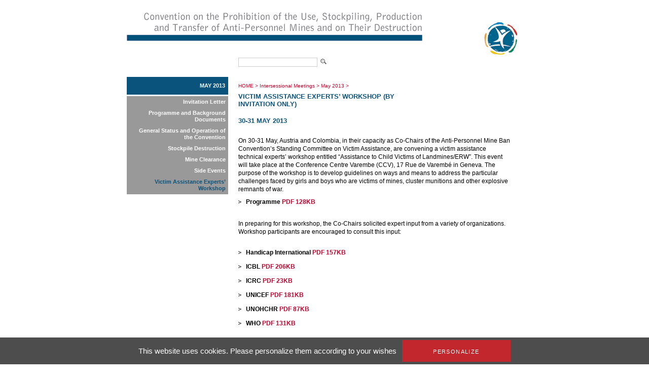

--- FILE ---
content_type: text/html; charset=utf-8
request_url: https://old.apminebanconvention.org/intersessional-meetings/may-2013/victim-assistance-experts-workshop/?L=0%27%2Ffileadmin%2Fuser_upload%2FICBL_EN_-LM_Data_collection_Monitoring_Reporting_-_Loren_X.pdf
body_size: 3588
content:
<!DOCTYPE html
    PUBLIC "-//W3C//DTD XHTML 1.0 Transitional//EN"
    "http://www.w3.org/TR/xhtml1/DTD/xhtml1-transitional.dtd">
<?xml version="1.0" encoding="utf-8"?>
<html xml:lang="en" lang="en" xmlns="http://www.w3.org/1999/xhtml">
<head>

<meta http-equiv="Content-Type" content="text/html; charset=utf-8" />
<!-- 
	This website is powered by TYPO3 - inspiring people to share!
	TYPO3 is a free open source Content Management Framework initially created by Kasper Skaarhoj and licensed under GNU/GPL.
	TYPO3 is copyright 1998-2017 of Kasper Skaarhoj. Extensions are copyright of their respective owners.
	Information and contribution at http://typo3.org/
-->


<link rel="shortcut icon" href="/fileadmin/templates/gichd-v2/general/images/favicon.ico" type="image/x-icon; charset=binary" />
<link rel="icon" href="/fileadmin/templates/gichd-v2/general/images/favicon.ico" type="image/x-icon; charset=binary" />

<meta name="generator" content="TYPO3 CMS" />
<meta name="robots" content="INDEX, FOLLOW" />


<link rel="stylesheet" type="text/css" href="/typo3temp/stylesheet_32bdbd8a3a.css?1636637452" media="all" />
<link rel="stylesheet" type="text/css" href="/fileadmin/javascript/plugins/tabs/jquery.tabs.css?1399450558" media="all" />
<link rel="stylesheet" type="text/css" href="/fileadmin/javascript/plugins/lightbox/css/jquery.lightbox.css?1399450558" media="all" />
<link rel="stylesheet" type="text/css" href="/fileadmin/javascript/plugins/tooltip/jquery.tooltip.css?1399450558" media="all" />
<link rel="stylesheet" type="text/css" href="/fileadmin/templates/apmbc/css/apmbc.css?1558678013" media="all" />
<link rel="stylesheet" type="text/css" href="/fileadmin/templates/apmbc/css/tarteaucitron.css?1530517743" media="all" />


<script src="/fileadmin/javascript/jquery1.10.2.min.js?1399450558" type="text/javascript"></script>
<script src="/fileadmin/javascript/plugins/tabs/jquery.tabs.js?1399450558" type="text/javascript"></script>
<script src="/fileadmin/javascript/plugins/lightbox/jquery.lightbox.js?1399450558" type="text/javascript"></script>
<script src="/fileadmin/javascript/plugins/tooltip/jquery.tooltip.js?1399450558" type="text/javascript"></script>
<script src="/fileadmin/javascript/plugins/treeview/jquery.treeview.js?1399450558" type="text/javascript"></script>
<script src="/typo3conf/ext/tarteaucitron/Resources/Public/Javascript/tarteaucitron/tarteaucitron.js?1530019591" type="text/javascript"></script>
<script src="/typo3conf/ext/tarteaucitron/Resources/Public/Javascript/tarteaucitron-init.js?1530019591" type="text/javascript"></script>
<script src="/fileadmin/templates/apmbc/js/apmbc.js?1428562467" type="text/javascript"></script>
<script src="/typo3temp/javascript_8cb66909d3.js?1636634583" type="text/javascript"></script>


<title>AP Mine Ban Convention: Victim Assistance Experts’ Workshop</title><script type="text/javascript">var switchTo5x=true;</script><script type="text/javascript" src="//s7.addthis.com/js/300/addthis_widget.js#pubid=ra-530cac3c7c8cdf6d"></script><meta name="verify-v1" content="zYbTvPEEU3Jm7KB9cUX6JfoNyxW++U5HZlDkev1U3NM=" />
</head>
<body>
        <!-- Google Tag Manager -->
        <noscript><iframe src="//www.googletagmanager.com/ns.html?id=GTM-WDHNTP9" height="0" width="0" style="display:none;visibility:hidden"></iframe></noscript>
        <script type="text/javascript">(function(w,d,s,l,i){w[l]=w[l]||[];w[l].push({'gtm.start':
            new Date().getTime(),event:'gtm.js'});var f=d.getElementsByTagName(s)[0],
            j=d.createElement(s),dl=l!='dataLayer'?'&l='+l:'';j.async=true;j.src=
            '//www.googletagmanager.com/gtm.js?id='+i+dl;f.parentNode.insertBefore(j,f);
        })(window,document,'script','dataLayer','GTM-WDHNTP9');</script>
    <!-- End Google Tag Manager -->
<div id="cw_container">
<div id="cw_header"><table cellpadding="0" cellspacing="0" border="0"><tr><td colspan="2" align="left">

</td></tr><tr><td style="padding-right: 115px;"><a href="/?L=%24%7B965424091%20987789173%7D%2Ffileadmin%2FAPMBC%2FIWP%2FSC_feb04%2FSCMC_feb04_Meeting_Report.pdf"><img src="/fileadmin/_processed_/csm_Header-APMBC-en_08b33b2bb9.png" width="584" height="110" alt="" border="0" /></a></td><td><a href="/?L=%24%7B965424091%20987789173%7D%2Ffileadmin%2FAPMBC%2FIWP%2FSC_feb04%2FSCMC_feb04_Meeting_Report.pdf"><img src="/fileadmin/_processed_/csm_logo_apmbc_855767f8dc.png" width="82" height="110" alt="" border="0" /></a></td></tr></table></div>
	<div id="cw_topbar"><form id="search" class="item-expanded" role="form" action="/search/?L=%24%7B965424091%20987789173%7D%2Ffileadmin%2FAPMBC%2FIWP%2FSC_feb04%2FSCMC_feb04_Meeting_Report.pdf" method="get"><input type="text" name="q" class="form-control" /><input height="18" align="absbottom" width="19" type="image" title="" alt="" class="cw_buttonicon" src="/fileadmin/templates/apmbc/images/icon_search.png" /></form></div>
		
	

	<table border="0" cellpadding="0" cellspacing="0" id="cw_contentcontainer">
	<tr>
		<td id="cw_leftcolumn"><ul id="cw_leftmenu" class="cw_leftmenu"><li class="cw_red icis"><a href="/intersessional-meetings/may-2013/?L=%24%7B965424091%20987789173%7D%2Ffileadmin%2FAPMBC%2FIWP%2FSC_feb04%2FSCMC_feb04_Meeting_Report.pdf">May 2013</a></li><li class="clear"></li></ul><div class="clear"></div><ul id="cw_leftmenu" class="cw_leftmenu"><span class="cw_submenu"><li><a href="/intersessional-meetings/may-2013/invitation-letter/?L=%24%7B965424091%20987789173%7D%2Ffileadmin%2FAPMBC%2FIWP%2FSC_feb04%2FSCMC_feb04_Meeting_Report.pdf">Invitation Letter</a></li><li><a href="/intersessional-meetings/may-2013/programme-and-background-documents/?L=%24%7B965424091%20987789173%7D%2Ffileadmin%2FAPMBC%2FIWP%2FSC_feb04%2FSCMC_feb04_Meeting_Report.pdf">Programme and Background Documents</a></li><li><a href="/intersessional-meetings/may-2013/general-status-and-operation-of-the-convention/?L=%24%7B965424091%20987789173%7D%2Ffileadmin%2FAPMBC%2FIWP%2FSC_feb04%2FSCMC_feb04_Meeting_Report.pdf">General Status and Operation of the Convention</a></li><li><a href="/intersessional-meetings/may-2013/stockpile-destruction/?L=%24%7B965424091%20987789173%7D%2Ffileadmin%2FAPMBC%2FIWP%2FSC_feb04%2FSCMC_feb04_Meeting_Report.pdf">Stockpile Destruction</a></li><li><a href="/intersessional-meetings/may-2013/mine-clearance/?L=%24%7B965424091%20987789173%7D%2Ffileadmin%2FAPMBC%2FIWP%2FSC_feb04%2FSCMC_feb04_Meeting_Report.pdf">Mine Clearance</a></li><li><a href="/intersessional-meetings/may-2013/side-events/?L=%24%7B965424091%20987789173%7D%2Ffileadmin%2FAPMBC%2FIWP%2FSC_feb04%2FSCMC_feb04_Meeting_Report.pdf">Side Events</a></li><li><span class="cw_itemcur"><a href="/intersessional-meetings/may-2013/victim-assistance-experts-workshop/?L=%24%7B965424091%20987789173%7D%2Ffileadmin%2FAPMBC%2FIWP%2FSC_feb04%2FSCMC_feb04_Meeting_Report.pdf">Victim Assistance Experts’ Workshop</a></span></li></span><li class="clear"></li></ul><div class="clear"></div></td>
		<td id="cw_centercolumn_2col">
			<div id="cw_breadcrumb"><a href="/?L=%24%7B965424091%20987789173%7D%2Ffileadmin%2FAPMBC%2FIWP%2FSC_feb04%2FSCMC_feb04_Meeting_Report.pdf">HOME</a>&nbsp;>&nbsp;<a href="/intersessional-meetings/?L=%24%7B965424091%20987789173%7D%2Ffileadmin%2FAPMBC%2FIWP%2FSC_feb04%2FSCMC_feb04_Meeting_Report.pdf">Intersessional Meetings</a>&nbsp;>&nbsp;<a href="/intersessional-meetings/may-2013/?L=%24%7B965424091%20987789173%7D%2Ffileadmin%2FAPMBC%2FIWP%2FSC_feb04%2FSCMC_feb04_Meeting_Report.pdf">May 2013</a>&nbsp;>&nbsp;<h1>Victim Assistance Experts’ Workshop (By invitation only)</h1></div>
						   <div id="cw_contenttools"><div id="c10065" class="csc-default"><div class="addthis_inline_share_toolbox"></div></div></div>
		  	<div id="cw_content"><!--TYPO3SEARCH_begin--><div id="c10392" class="csc-default"><h2>30-31 MAY 2013 </h2>
<p><br />On 30-31 May, Austria and Colombia, in their capacity as Co-Chairs of the Anti-Personnel Mine Ban Convention’s Standing Committee on Victim Assistance, are convening a victim assistance technical experts’ workshop entitled “Assistance to Child Victims of Landmines/ERW”. This event will take place at the Conference Centre Varembe (CCV), 17 Rue de Varembé in Geneva. The purpose of the workshop is to develop guidelines on ways and means to address the particular challenges faced by girls and boys who are victims of mines, cluster munitions and other explosive remnants of war.</p><ul><li><strong>Programme</strong> <a href="/fileadmin/APMBC/IWP/SC-may13/VA-WS/APMBC-VA-Technical-Experts-Meeting-Agenda-14May2013.pdf" title="TEXT, APMBC-VA-Technical-Experts-Meeting-Agenda-14May2013, APMBC-VA-Technical-Experts-Meeting-Agenda-14May2013.pdf, 128 KB" target="_blank">PDF 128KB</a></li></ul><p><br />In preparing for this workshop, the Co-Chairs solicited expert input from a variety of organizations. Workshop participants are encouraged to consult this input:<br /><br /></p><ul><li><strong>Handicap International <a href="/fileadmin/APMBC/IWP/SC-may13/VA-WS/APMBC-VA-Experts-WS-HI-Compilation-May2013.pdf" title="TEXT, APMBC-VA-Experts-WS-HI-Compilation-May2013, APMBC-VA-Experts-WS-HI-Compilation-May2013.pdf, 157 KB" target="_blank">PDF 157KB</a></strong></li><li><strong>ICBL <a href="/fileadmin/APMBC/IWP/SC-may13/VA-WS/APMBC-VA-Experts-WS-ICBL-Contribution-May2013.pdf" title="TEXT, APMBC-VA-Experts-WS-ICBL-Contribution-May2013, APMBC-VA-Experts-WS-ICBL-Contribution-May2013.pdf, 206 KB" target="_blank">PDF 206KB</a><br /></strong></li><li><strong>ICRC <a href="/fileadmin/APMBC/IWP/SC-may13/VA-WS/APMBC-VA-Experts-WS-ICRC-Contribution-May2013.pdf" title="TEXT, APMBC-VA-Experts-WS-ICRC-Contribution-May2013, APMBC-VA-Experts-WS-ICRC-Contribution-May2013.pdf, 23 KB" target="_blank">PDF 23KB</a><br /></strong></li><li><strong>UNICEF <a href="/fileadmin/APMBC/IWP/SC-may13/VA-WS/APMBC-VA-Experts-WS-UNICEF-Contribution-May2013.pdf" title="TEXT, APMBC-VA-Experts-WS-UNICEF-Contribution-May2013, APMBC-VA-Experts-WS-UNICEF-Contribution-May2013.pdf, 181 KB" target="_blank">PDF 181KB</a><br /></strong></li><li><strong>UNOHCHR <a href="/fileadmin/APMBC/IWP/SC-may13/VA-WS/APMBC-VA-Experts-WS-OHCHR-Contribution-May2013.pdf" title="TEXT, APMBC-VA-Experts-WS-OHCHR-Contribution-May2013, APMBC-VA-Experts-WS-OHCHR-Contribution-May2013.pdf, 87 KB" target="_blank">PDF 87KB</a> <br /></strong></li><li><strong>WHO <a href="/fileadmin/APMBC/IWP/SC-may13/VA-WS/APMBC-VA-Experts-WS-WHO-Contribution-May2013.pdf" title="TEXT, APMBC-VA-Experts-WS-WHO-Contribution-May2013, APMBC-VA-Experts-WS-WHO-Contribution-May2013.pdf, 131 KB" target="_blank">PDF 131KB</a><br /></strong></li></ul><p><strong><br /></strong></p></div><!--TYPO3SEARCH_end--></div>		</td>

	</tr>
	</table>
		
	<div id="cw_footer"><ul><li><a href="/site-map/site-map/?L=%24%7B965424091%20987789173%7D%2Ffileadmin%2FAPMBC%2FIWP%2FSC_feb04%2FSCMC_feb04_Meeting_Report.pdf">Site Map</a></li><li>l</li><li><a href="/contact/contact/?L=%24%7B965424091%20987789173%7D%2Ffileadmin%2FAPMBC%2FIWP%2FSC_feb04%2FSCMC_feb04_Meeting_Report.pdf">Contact</a></li><li>l</li><li><a href="/terms-of-use/terms-of-use/?L=%24%7B965424091%20987789173%7D%2Ffileadmin%2FAPMBC%2FIWP%2FSC_feb04%2FSCMC_feb04_Meeting_Report.pdf">Terms of use</a></li></ul><br /><br /><div id="cw_footer_additional"><div id="c9229" class="csc-default"><p><strong>Related websites</strong><br /><a href="http://old.apminebanconvention.org/" target="_blank">AP Mine Ban Convention</a> |&nbsp;<a href="http://www.bibliomines.org/" target="_blank">Bibliomines</a> | <a href="http://www.cartagenasummit.org/" target="_blank">Cartagena&nbsp;Summit</a> | <a href="http://www.clusterconvention.org/" target="_blank">CCM </a>| <a href="http://www.unog.ch/80256EE600585943/(httpPages)/4F0DEF093B4860B4C1257180004B1B30?OpenDocument" target="_blank">CCW </a>| <a href="http://www.mineaction.org/" target="_blank">E-Mine </a>|&nbsp;<a href="http://www.gichd.org/" target="_blank">GICHD</a> | <a href="http://www.icbl.org/intro.php" target="_blank">ICBL </a>| <a href="http://www.icrc.org/eng/war-and-law/weapons/anti-personnel-landmines/index.jsp" target="_blank">ICRC </a>|&nbsp;<a href="http://www.imsma.org/" target="_blank">IMSMA</a> | <a href="http://www.mineactionstandards.org/" target="_blank">Mine Action Standards</a> | <a href="http://www.nairobisummit.org/" target="_blank">Nairobi Summit</a>&nbsp;| <a href="http://www.unog.ch/80256EE600585943/(httpPages)/CA826818C8330D2BC1257180004B1B2E?OpenDocument" target="_blank">UNODA</a></p></div></div></div>
</div>



<!-- TARTE AU CITRON - Start --><script type="text/javascript">(tarteaucitron.job = tarteaucitron.job || []).push('youtube');</script><!-- TARTE AU CITRON - End -->
</body>
</html>